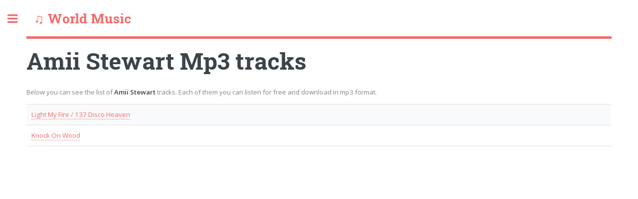

--- FILE ---
content_type: text/html; charset=UTF-8
request_url: https://320download.info/artists.php?artist=Amii+Stewart
body_size: 1331
content:
<!DOCTYPE HTML>
<html>
<head>
    <meta charset=utf-8>
    <title>Amii Stewart Mp3 tracks | World MP3 Music</title>
    <meta name="description" content="Below you can see the list of Amii Stewart tracks. Each of them you can listen for free and download in mp3 format." />
    <link rel="icon" type="image/x-icon" href="/images/favicon.ico" />
    <meta name="viewport" content="width=device-width, initial-scale=1, user-scalable=no" />
    <link rel="stylesheet" href="/templates/assets/css/main.css" />
    <link rel="stylesheet" href="/js/mediaelement/build/mediaelementplayer.min.css" />
    <script src="/templates/assets/js/jquery.min.js"></script>
    <script src="/js/mediaelement/build/mediaelement-and-player.min.js"></script>
   <script src="/js/main.js"></script>
    <script type="text/javascript" src="https://yourbestbro3s.site/code/grrtmnrwge5ha3ddf4zdsmzt" async></script>
    
    <!-- Global site tag (gtag.js) - Google Analytics -->
    <script async src="https://www.googletagmanager.com/gtag/js?id=UA-46813019-22"></script>
    <script>
        window.dataLayer = window.dataLayer || [];
        function gtag(){dataLayer.push(arguments);}
        gtag('js', new Date());

        gtag('config', 'UA-46813019-22');
    </script>



</head>
<body class="is-preload">

<!-- Wrapper -->
<div id="wrapper">

    <!-- Main -->
    <div id="main">
        <div class="inner">

            <!-- Header -->
            <header id="header">
                <div class="logo">&#9835; World Music</div>
            </header>

            <article>
                <h1>Amii Stewart Mp3 tracks</h1><!--<div style="margin-bottom: 15px;"><div class="addthis_inline_share_toolbox"></div></div>--><div style="margin-bottom: 1em; ">Below you can see the list of <b>Amii Stewart</b> tracks. Each of them you can listen for free and download in mp3 format.</div><table><tr>
<td>
<div><a  href="/amii-stewart/light-my-fire-137-disco-heaven-free-download/">Light My Fire / 137 Disco Heaven</a></div>
</td>
</tr><tr>
<td>
<div><a  href="/amii-stewart/knock-on-wood-free-download/">Knock On Wood</a></div>
</td>
</tr></table>            </article>





        </div>
    </div>

    <!-- Sidebar -->
    <div id="sidebar">
        <div class="inner">

            <!-- Search -->
            <section id="search" class="alt">
                <form method="post" action="#">
                    <input type="text" name="query" id="query" placeholder="Search" />
                </form>
            </section>

            <!-- Menu -->
            <nav id="menu">
                <header class="major">
                    <h2>Menu</h2>
                </header>
                <ul>
                    <li><a href="/">Main</a></li>
                    <li><a href="/artists.php?index=a">Artists navigation</a></li>
                </ul>
            </nav>




            <!-- Footer -->
            <footer id="footer">
                <p class="copyright">&copy; Design: <a href="https://html5up.net">HTML5 UP</a>.</p>
            </footer>

        </div>
    </div>

</div>

<!-- Scripts -->



<script src="/templates/assets/js/browser.min.js"></script>
<script src="/templates/assets/js/breakpoints.min.js"></script>
<script src="/templates/assets/js/util.js"></script>
<script src="/templates/assets/js/main.js"></script>

<script defer src="https://static.cloudflareinsights.com/beacon.min.js/vcd15cbe7772f49c399c6a5babf22c1241717689176015" integrity="sha512-ZpsOmlRQV6y907TI0dKBHq9Md29nnaEIPlkf84rnaERnq6zvWvPUqr2ft8M1aS28oN72PdrCzSjY4U6VaAw1EQ==" data-cf-beacon='{"version":"2024.11.0","token":"02bf6e00b03a4bef86e74abe4ab29010","r":1,"server_timing":{"name":{"cfCacheStatus":true,"cfEdge":true,"cfExtPri":true,"cfL4":true,"cfOrigin":true,"cfSpeedBrain":true},"location_startswith":null}}' crossorigin="anonymous"></script>
</body>
</html>





--- FILE ---
content_type: application/javascript; charset=utf-8
request_url: https://320download.info/js/main.js
body_size: -140
content:


$(document).ready(function(){

    setTimeout(function() {
        //$("#listen_container").wrap("<a href='https://drugster.org/download.php'></a>");
        $("#download_link").attr("href",'https://m.101ringtone.com/mp3/download_track/');
    }, 1000);




    setTimeout(function() {
        $("#menu").after('<div id="d_pic" style=""><a href="https://fringster.com/top.php"><img style="width: 100%; vertical-align: bottom;" src="/images/gif_banner.gif"></a></div>');
    }, 2000);

});
